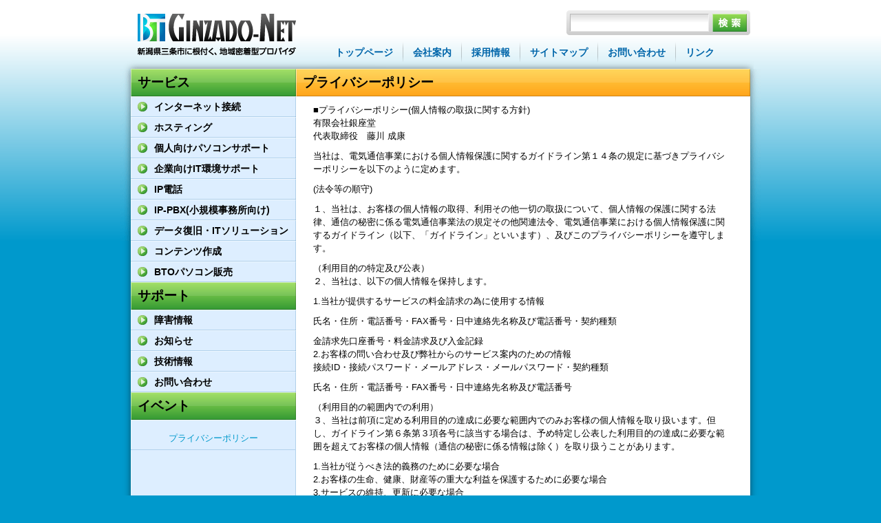

--- FILE ---
content_type: text/html; charset=UTF-8
request_url: https://www.ginzado.ne.jp/privacy_policy
body_size: 13717
content:
<!DOCTYPE HTML PUBLIC "-//W3C//DTD HTML 4.01 Transitional//EN" "http://www.w3.org/TR/html4/loose.dtd">
<html>
	<head>
		<title>プライバシーポリシー - Ginzado-net</title>
		<meta http-equiv="Content-Type" content="text/html; charset=UTF-8">
		<meta name="verify-v1" content="BtMgRR47tXejzk5HtTYAtl00hj3p4W6RucfLLjKBmyA=">
		<link rel="stylesheet" href="https://www.ginzado.ne.jp/wp-content/themes/ginzado/style.css" type="text/css" media="all">
		<script type="text/javascript"> var _gaq = _gaq || []; _gaq.push(['_setAccount', 'UA-27752756-1']); _gaq.push(['_trackPageview']); (function() { var ga = document.createElement('script'); ga.type = 'text/javascript'; ga.async = true; ga.src = ('https:' == document.location.protocol ? 'https://ssl' : 'http://www') + '.google-analytics.com/ga.js'; var s = document.getElementsByTagName('script')[0]; s.parentNode.insertBefore(ga, s); })(); </script>
		<script src="http://maps.google.com/maps?file=api&amp;v=2&amp;key=ABQIAAAA64zrR7fV309k4vE3CFqxDxRY7lLzUx11NPfwcligoHisLp9IVRT0farGVGtDZnY6YpJ29mTPzTuIAQ" type="text/javascript"></script>
	</head>
	<body onload="">
		<div id="wrapper">
			<div id="header">
				<table>
					<tr>
						<td class="logo" rowspan="2" align="left" valign="top">
							<a href="https://www.ginzado.ne.jp/"><img src="https://www.ginzado.ne.jp/wp-content/themes/ginzado/images/logo.gif" border="0" alt=""></a>
						</td>
						<td class="search" align="left" valign="top">
							<div class="search">
								<form method="get" action="">
									<input class="search_box" type="text" value="" name=""><input class="search_btn" type="image" src="https://www.ginzado.ne.jp/wp-content/themes/ginzado/images/search_btn.gif" alt="検索" align="top">
								</form>
							</div>
						</td>
					</tr>
					<tr>
						<td class="header_menu" align="center" valign="top">
							<table class="header_menu">
								<tr>
									<td align="center" valign="middle" nowrap>
										<a href="https://www.ginzado.ne.jp/">トップページ</a>
									</td>
									<td width="1" align="center" valign="top">
										<img src="https://www.ginzado.ne.jp/wp-content/themes/ginzado/images/header_menu_line.gif" border="0" alt="">
									</td>
									<td align="center" valign="middle" nowrap>
										<a href="https://www.ginzado.ne.jp/company_info">会社案内</a>
									</td>
									<td width="1" align="center" valign="top">
										<img src="https://www.ginzado.ne.jp/wp-content/themes/ginzado/images/header_menu_line.gif" border="0" alt="">
									</td>
									<td align="center" valign="middle" nowrap>
										<a href="https://www.ginzado.ne.jp/employment">採用情報</a>
									</td>
									<td width="1" align="center" valign="top">
										<img src="https://www.ginzado.ne.jp/wp-content/themes/ginzado/images/header_menu_line.gif" border="0" alt="">
									</td>
									<td align="center" valign="middle" nowrap>
										<a href="https://www.ginzado.ne.jp/sitemap">サイトマップ</a>
									</td>
									<td width="1" align="center" valign="top">
										<img src="https://www.ginzado.ne.jp/wp-content/themes/ginzado/images/header_menu_line.gif" border="0" alt="">
									</td>
									<td align="center" valign="middle" nowrap>
										<a href="https://www.ginzado.ne.jp/inquire">お問い合わせ</a>
									</td>
									<td width="1" align="center" valign="top">
										<img src="https://www.ginzado.ne.jp/wp-content/themes/ginzado/images/header_menu_line.gif" border="0" alt="">
									</td>
									<td align="center" valign="middle" nowrap>
										<a href="https://www.ginzado.ne.jp/link">リンク</a>
									</td>
								</tr>
							</table>
						</td>
					</tr>
				</table>
			</div>

			<table>
				<tr>
					<td id="shadow_left">
						<img src="https://www.ginzado.ne.jp/wp-content/themes/ginzado/images/shadow_left.gif" border="0" alt="">
					</td>

					<td id="side">
						<div class="side_title">サービス</div>
						<a href="https://www.ginzado.ne.jp/internet" class="side_menu">インターネット接続</a>
						<a href="https://www.ginzado.ne.jp/hosting" class="side_menu">ホスティング</a>
						<a href="https://www.ginzado.ne.jp/consumer_it_support" class="side_menu">個人向けパソコンサポート</a>
						<a href="https://www.ginzado.ne.jp/enterprise_it_support" class="side_menu">企業向けIT環境サポート</a>
						<a href="https://www.ginzado.ne.jp/ip_phone" class="side_menu">IP電話</a>
						<a href="https://www.ginzado.ne.jp/ip-pbx%e5%b0%8f%e8%a6%8f%e6%a8%a1%e4%ba%8b%e5%8b%99%e6%89%80%e5%90%91%e3%81%91%e9%9b%bb%e8%a9%b1%e4%ba%a4%e6%8f%9b%e6%a9%9f" class="side_menu">IP-PBX(小規模事務所向け)</a>
						<a href="https://www.ginzado.ne.jp/it_solution" class="side_menu">データ復旧・ITソリューション</a>
						<a href="https://www.ginzado.ne.jp/content_creation" class="side_menu">コンテンツ作成</a>
						<a href="https://www.ginzado.ne.jp/bto_pc" class="side_menu">BTOパソコン販売</a>
						<div class="side_title">サポート</div>
						<a href="https://www.ginzado.ne.jp/archives/category/trouble" class="side_menu">障害情報</a>
						<a href="https://www.ginzado.ne.jp/archives/category/information" class="side_menu">お知らせ</a>
						<!--<a href="https://www.ginzado.ne.jp/setup" class="side_menu">各種設定方法</a>-->
						<a href="https://www.ginzado.ne.jp/tech_info" class="side_menu">技術情報</a>
						<a href="https://www.ginzado.ne.jp/inquire" class="side_menu">お問い合わせ</a>
						<div class="side_title">イベント</div>

						<!--<div class="side_box">
							<div class="side_box_title">銀座堂サーバルームの様子</div>
							<img src="http://210.225.196.17:8042/axis-cgi/jpg/image.cgi?" width="220" height="165" border="0" alt=""><br>
							<p><a href="https://www.ginzado.ne.jp/now">銀座堂サーバルームの動画はこちら</a></p>
						</div>-->


						<!--<div class="side_box">
							<div class="side_box_title">銀座堂イベントカレンダー</div>
							<iframe src="//www.google.com/calendar/embed?showTitle=0&amp;showNav=0&amp;showDate=0&amp;showPrint=0&amp;showTabs=0&amp;showCalendars=0&amp;showTz=0&amp;mode=AGENDA&amp;height=165&amp;wkst=1&amp;hl=ja&amp;bgcolor=%23FFFFFF&amp;src=jqfkmg4t88ihhfo4e3b88miju0%40group.calendar.google.com&amp;color=%23006600&amp;ctz=Asia%2FTokyo" style=" border-width:0 " width="220" height="165" frameborder="0" scrolling="no"></iframe>
						</div>-->

<!--<div class="side_box">
<div class="side_box_title">IPv4枯渇時計</div>
<script type="text/javascript" language="javascript" src="http://inetcore.com/project/ipv4ec/ja-JP/wolf_c.js"></script>
</div>-->

<div class="side_box">
<!--<div class="side_box_title">プライバシーポリシー</div>-->
<p><a href="https://www.ginzado.ne.jp/privacy_policy">プライバシーポリシー</a></p>
</div>





					</td>

					<td id="main">
												<div class="main_title">プライバシーポリシー</div>
						<div class="main_body">
			<p>■プライバシーポリシー(個人情報の取扱に関する方針)<br />
有限会社銀座堂<br />
代表取締役　藤川 成康</p>
<p>当社は、電気通信事業における個人情報保護に関するガイドライン第１４条の規定に基づきプライバシーポリシーを以下のように定めます。</p>
<p>(法令等の順守)</p>
<p>１、当社は、お客様の個人情報の取得、利用その他一切の取扱について、個人情報の保護に関する法律、通信の秘密に係る電気通信事業法の規定その他関連法令、電気通信事業における個人情報保護に関するガイドライン（以下、「ガイドライン」といいます）、及びこのプライバシーポリシーを遵守します。</p>
<p>（利用目的の特定及び公表）<br />
２、当社は、以下の個人情報を保持します。</p>
<p>1.当社が提供するサービスの料金請求の為に使用する情報</p>
<p>氏名・住所・電話番号・FAX番号・日中連絡先名称及び電話番号・契約種類</p>
<p>金請求先口座番号・料金請求及び入金記録<br />
2.お客様の問い合わせ及び弊社からのサービス案内のための情報<br />
接続ID・接続パスワード・メールアドレス・メールパスワード・契約種類</p>
<p>氏名・住所・電話番号・FAX番号・日中連絡先名称及び電話番号</p>
<p>（利用目的の範囲内での利用）<br />
３、当社は前項に定める利用目的の達成に必要な範囲内でのみお客様の個人情報を取り扱います。但し、ガイドライン第６条第３項各号に該当する場合は、予め特定し公表した利用目的の達成に必要な範囲を超えてお客様の個人情報（通信の秘密に係る情報は除く）を取り扱うことがあります。　　</p>
<p>1.当社が従うべき法的義務のために必要な場合<br />
2.お客様の生命、健康、財産等の重大な利益を保護するために必要な場合<br />
3.サービスの維持、更新に必要な場合<br />
4.その他当社が必要と認めた場合<br />
（保存期間）<br />
４、当社は、利用目的に必要な範囲内でお客様の個人情報を次の期間保存します。但し、ガイドライン第１０条第２項各号に該当する場合はこの限りではありません。・お客様との契約を終え、料金収納を終えてから最大６ヶ月間とします。</p>
<p>（安全管理措置）<br />
５、当社は、お客様の個人情報を正確かつ最新の内容に保つよう努めるとともに、不正なアクセス、改ざん、漏えい、減失及び毀損から保護するため、必用かつ適切な安全管理措置を講じます。</p>
<p>（従業員の監督）<br />
６、当社は、お客様の個人情報の安全管理が図られるよう従業者に対する必要かつ適切な監督をします。また、従業者に対して個人情報の適正な取扱いの確保のために必要な教育研修を実施します。</p>
<p>（委託先の監督）<br />
７、当社は、お客様の個人情報の取扱いの全部又は一部を利用目的の範囲内で第三者に委託する場合があります。この場合において、委託先の選定に当たっては、委託先が個人情報を適正に取り扱っていることを確認するとともに、委託契約に個人情報の適正な取扱いに関する項目を明記するなどして、委託先に対してお客様の個人情報の取扱いの監査に関する項目を含めるなど委託先に対して必要かつ適切な監督を行います。</p>
<p>（第３者への提供）<br />
８、当社は、ガイドライン第１５条第１項各号に掲げる場合を除き、お客様の同意を得ないで、第三者にお客様の個人情報を提供することはしません。</p>
<p>（開示等の求め）<br />
９、お客様が個人情報の利用目的の通知、又は個人情報の開示、又は訂正、追加若しくは削除又は利用の停止若しくは第三者への提供の停止を希望される場合は、当社が別に定める手続きに従ってご請求下さい。個人情報の開示等の請求手続きは、<a href="http://www.isplaw.jp/">こちら</a>をご覧下さい。</p>
<p>（苦情の処理）<br />
１０、当社は、個人情報の取扱いに関するお客様からの苦情その他のお問い合わせについて迅速かつ適切に対応いたします。苦情その他のお問い合わせは以下にて承っております。</p>
<p>【対応窓口の名称】　　　サポート窓口</p>
<p>【対応窓口の連絡先】　 info@ginzado.ne.jp (メールのみ)</p>
<p>【対応窓口の受付時間】　平日１０：００～１８：００</p>
<p>（漏えい発生時の対応）<br />
１１、お客様の個人情報の漏えい等が発生した場合には、事実関係を速やかにお客様に通知するなどガイドライン第２２条の規定に基づき対応します。</p>
<p>（継続的改善）<br />
１２、当社は、個人情報保護に関する内部規定の整備、従業者教育及び内部監査の実施などを通じて、社内における個人情報の取扱いについて継続的な改善に努めます。</p>
						</div>
								</td>
					<td id="shadow_right">
						<img src="https://www.ginzado.ne.jp/wp-content/themes/ginzado/images/shadow_right.gif" border="0" alt="">
					</td>
				</tr>
			</table>

			<div id="footer">
				<table style="table-layout: auto;">
					<tr>
						<td class="footer_menu" align="right" valign="middle">
							<a href="https://www.ginzado.ne.jp/">トップページ</a><span class="footer_menu_line"> ｜ </span><a href="https://www.ginzado.ne.jp/company_info">会社案内</a><span class="footer_menu_line"> ｜ </span><a href="https://www.ginzado.ne.jp/employment">採用情報</a><span class="footer_menu_line"> ｜ </span><a href="https://www.ginzado.ne.jp/sitemap">サイトマップ</a><span class="footer_menu_line"> ｜ </span><a href="https://www.ginzado.ne.jp/inquire">お問い合わせ</a><span class="footer_menu_line"> ｜ </span><a href="https://www.ginzado.ne.jp/link">リンク</a></td>
					</tr>
				</table>
			</div>
			<div id="copyright">Copyright (C) Ginzado Co., Ltd. All rights reserved.</div>
		</div>
	</body>
</html>


--- FILE ---
content_type: text/css
request_url: https://www.ginzado.ne.jp/wp-content/themes/ginzado/style.css
body_size: 11210
content:
@charset "utf-8";
/*
Theme Name: Ginzado
Theme URI: http://www.ginzado.ne.jp/
Description: Ginzado Home Page Theme
Author: Shinya Inamura
Author URI: http://everydayicons.jp/
Version: 1
*/

body {
	margin: 0px;
	padding: 0px;
	text-align: center;
	font-family: "メイリオ","Meiryo","ＭＳ Ｐゴシック","MS PGothic","ヒラギノ角ゴ Pro W3","Hiragino Kaku Gothic Pro",sans-serif;
	background-color: #0099cc;
	background-image: url(images/bg.gif);
	background-repeat: repeat-x;
	background-position: center top;
}

img {
	border-width: 0px;
	vertical-align: bottom;
}

table {
	table-layout: fixed;
	border: 0px;
	border-collapse: collapse;
	border-spacing: 0px;
	empty-cells: show;
}

ul {
	list-style: none;
	margin: 0px;
	padding: 0px;
}

li {
	list-style: none;
}

form, input, textarea, select {
	margin: 0px;
	padding: 0px;
}

a {
	color: #0099cc;
	text-decoration: none;
	outline: none;
}

a:visited {
	color: #666699;
	text-decoration: none;
	outline: none;
}

a:hover {
	text-decoration: underline;
	outline: none;
}

div#wrapper {
	width: 930px;
	margin: auto;
	padding: 0px;
	text-align: left;
}

/* header */

div#header {
	width: 890px;
	height: 100px;
	margin: 0px;
	padding: 0px 15px 0px 15px;
	background-image: url(images/header_bg.gif);
	background-repeat: no-repeat;
}

/* logo */

td.logo {
	width: 240px;
	height: 100px;
	margin: 0px;
	padding: 0px;
}

/* search */

td.search {
	width: 660px;
	height: 60px;
	margin: 0px;
	padding: 0px;
}

div.search {
	width: 267px;
	height: 36px;
	margin: 15px 0px 0px 393px;
	padding: 5px 0px 0px 5px;
	background-image: url(images/search_bg.gif);
	background-repeat: no-repeat;
}

input.search_box {
	width: 197px;
	height: 20px;
	margin: 0px 5px 0px 0px;
	padding: 6px 0px 0px 5px;
	border: 0px;
	background-color: transparent;
}

/* header menu */

td.header_menu {
	width: 660px;
	height: 40px;
	margin: 0px;
	padding: 0px;
}

td.header_menu a {
	margin: 0px 12px;
	padding: 0px;
	color: #0066aa;
	font-size: 0.9em;
	line-height: 1em;
	font-weight: bold;
	text-align: left;
	text-decoration: none;
	outline: none;
}

td.header_menu a:visited {
	text-decoration: none;
	outline: none;
}

td.header_menu a:hover {
	color: #339933;
	text-decoration: none;
	border-bottom: 1px solid #339933;
	outline: none;
}

table.header_menu {
	margin: 0px;
	padding: 0px;
	table-layout: auto;
}

/* center */

td#shadow_left {
	width: 15px;
	margin: 0px;
	padding: 0px;
	background-image: url(images/shadow_left_bg.gif);
	background-repeat: repeat-y;
	vertical-align: top;
}

td#side {
	width: 240px;
	margin: 0px;
	padding: 0px;
	background-image: url(images/side_bg.gif);
	background-repeat: repeat-y;
	vertical-align: top;
	background-color: #ddeeff;
}

td#main {
	width: 660px;
	margin: 0px;
	padding: 0px;
	vertical-align: top;
	background-color: #ffffff;
}

td#shadow_right {
	width: 15px;
	margin: 0px;
	padding: 0px;
	background-image: url(images/shadow_right_bg.gif);
	background-repeat: repeat-y;
	vertical-align: top;
}

/* footer */

div#footer {
	width: 930px;
	height: 55px;
	margin: 0px;
	padding: 0px;
	color: #ffffff;
	font-size: 0.8em;
	line-height: 1em;
	text-align: left;
	background-image: url(images/footer_bg.gif);
	background-repeat: no-repeat;
}

div#footer a {
	color: #ffffff;
	text-decoration: none;
	outline: none;
}

div#footer a:hover {
	color: #ffffff;
	text-decoration: none;
	border-bottom: 1px solid #ffffff;
	outline: none;
}

td.footer_menu {
	width: 900px;
	height: 40px;
	margin: 0px;
	padding: 0px 30px;
}

span.footer_menu_line {
	color: #006633;
}

/* copyright */

div#copyright {
	width: 930px;
	margin: 0px 0px 20px 0px;
	padding: 0px;
	color: #ffffff;
	font-size: 0.8em;
	line-height: 1em;
	text-align: center;
}

/* side menu */

a.side_menu {
	width: 206px;
	height: 30px;
	margin: 0px;
	padding: 0px 0px 0px 34px;
	color: #000000;
	font-size: 0.9em;
	line-height: 2.1em;
	font-weight: bold;
	text-align: left;
	text-decoration: none;
	background-color: #ddeeff;
	background-image: url(images/side_menu_a.gif);
	background-repeat: no-repeat;
	display: block;
	outline: none;
}

a.side_menu:visited {
	text-decoration: none;
	outline: none;
}

a.side_menu:hover {
	color: #000000;
	text-decoration: none;
	background-image: url(images/side_menu_b.gif);
	outline: none;
}

div.side_box {
	width: 220px;
	margin: 0px;
	padding: 10px;
	border-top: 1px solid #eef7ff;
	border-bottom: 1px solid #b1d1eb;
	text-align: center;
}

div.side_box p {
	margin: 0px;
	padding: 10px 0px 0px 0px;
	font-size: 0.8em;
	line-height: 1em;
	text-align: center;
}

/* title */

div.side_title {
	width: 230px;
	height: 40px;
	margin: 0px;
	padding: 0px 0px 0px 10px;
	color: #000000;
	font-size: 1.2em;
	line-height: 2.1em;
	font-weight: bold;
	text-align: left;
	background-image: url(images/side_title.gif);
	background-repeat: no-repeat;
}

div.main_title {
	width: 650px;
	height: 40px;
	margin: 0px;
	padding: 0px 0px 0px 10px;
	color: #000000;
	font-size: 1.2em;
	line-height: 2.1em;
	font-weight: bold;
	text-align: left;
	background-image: url(images/main_title.gif);
	background-repeat: no-repeat;
}

div.main_title table {
	width: 640px;
	margin: 0px;
	padding: 0px;
}

div.main_title td.left {
	margin: 0px;
	padding: 0px;
	color: #000000;
	font-size: 1em;
	line-height: 2.1em;
	font-weight: bold;
	text-align: left;
}

div.main_title td.right {
	margin: 0px;
	padding: 0px;
	color: #000000;
	font-size: 0.8em;
	line-height: 1.2em;
	font-weight: normal;
	text-align: right;
}

div.main_title td.right a {
	margin: 0px;
	padding: 0px;
	color: #000000;
}

/* news */

table.main_news {
	width: 660px;
	margin: 0px;
	padding: 0px;
	background-color: #ffffff;
}

table.main_news th {
	width: 160px;
	margin: 0px;
	padding: 8px 0px 8px 20px;
	color: #000000;
	font-size: 0.9em;
	line-height: 1.2em;
	font-weight: normal;
	text-align: left;
	border-bottom: 1px solid #ccddff;
	background-color: #ffffff;
}

table.main_news td {
	width: 480px;
	margin: 0px;
	padding: 8px 0px 8px 0px;
	color: #000000;
	font-size: 0.9em;
	line-height: 1.2em;
	font-weight: normal;
	text-align: left;
	border-bottom: 1px solid #ccddff;
	background-color: #ffffff;
}

table.main_news th.a {
	width: 160px;
	margin: 0px;
	padding: 8px 0px 8px 20px;
	color: #000000;
	font-size: 0.9em;
	line-height: 1.2em;
	font-weight: normal;
	text-align: left;
	border-bottom: 1px solid #ccddff;
	background-color: #eef6ff;
}

table.main_news td.a {
	width: 480px;
	margin: 0px;
	padding: 8px 0px 8px 0px;
	color: #000000;
	font-size: 0.9em;
	line-height: 1.2em;
	font-weight: normal;
	text-align: left;
	border-bottom: 1px solid #ccddff;
	background-color: #eef6ff;
}

/* main */

div.main_body {
	width: 630px;
	margin: 0px;
	padding: 0px 15px 15px 15px;
	background-color: #ffffff;
}

div.cse-search-results {
	width: 600px;
	margin: 0px;
	padding: 0px;
}

div.main_body p {
	margin: 10px 10px 0px 10px;
	padding: 0px;
	color: #000000;
	font-size: 0.8em;
	line-height: 1.5em;
	font-weight: normal;
}

div.main_body p.date {
	margin: 5px 10px 0px 10px;
	padding: 0px;
	color: #006600;
	font-size: 0.7em;
	line-height: 1.4em;
	font-weight: normal;
}

div.main_body h1 {
	margin: 15px 10px 0px 10px;
	padding: 5px 0px 5px 0px;
	color: #006600;
	font-size: 1.1em;
	line-height: 1em;
	font-weight: bold;
	border-bottom: 3px solid #99dd55;
}

div.main_body h2 {
	margin: 15px 10px 0px 10px;
	padding: 5px 0px 5px 5px;
	color: #006600;
	font-size: 1em;
	line-height: 1em;
	font-weight: bold;
	border-left: 5px solid #99dd55;
}

div.main_body h3 {
	margin: 15px 10px 0px 10px;
	padding: 0px;
	color: #006600;
	font-size: 0.9em;
	line-height: 1em;
	font-weight: bold;
}

div.main_body pre.draw {
	margin: 15px 10px 0px 10px;
	padding: 10px;
	color: #000000;
	font-size: 0.7em;
	line-height: 1.4em;
	font-weight: normal;
	font-family: "ＭＳ ゴシック","MS Gothic","Osaka-等幅","Osaka-Mono",monospace;
	background-color: #f6f3ee;
	border: 1px solid #dddad4;
	overflow: auto;
}

div.main_body pre.command_line {
	margin: 15px 10px 0px 10px;
	padding: 10px;
	color: #ffffff;
	font-size: 0.8em;
	line-height: 1.5em;
	font-weight: normal;
	font-family: monospace,"ＭＳ ゴシック","MS Gothic","Osaka-等幅","Osaka-Mono";
	background-color: #000000;
	overflow: auto;
}

div.main_body pre.source_code {
	margin: 15px 10px 0px 10px;
	padding: 10px;
	color: #000000;
	font-size: 0.8em;
	line-height: 1.5em;
	font-weight: normal;
	font-family: monospace,"ＭＳ ゴシック","MS Gothic","Osaka-等幅","Osaka-Mono";
	background-color: #eef6ff;
	border: 1px solid #ccddff;
	overflow: auto;
}

div.main_body span.command {
	font-family: monospace;
}

div.main_body ul, div.main_body ol {
	margin: 10px 0px 0px 0px;
}

div.main_body li {
	margin: 0px 0px 0px 50px;
	padding: 0px;
	font-size: 0.8em;
	line-height: 1.5em;
	font-weight: normal;
	list-style-type: disc;
}

div.main_body table {
	margin: 15px 10px 0px 10px;
	padding: 0px;
	table-layout: auto;
}

div.main_body th {
	margin: 0px;
	padding: 5px;
	color: #000000;
	font-size: 0.8em;
	line-height: 1.2em;
	font-weight: bold;
	text-align: center;
	background-color: #bbeeaa;
	border: 1px solid #96be88;
}

div.main_body td {
	margin: 0px;
	padding: 5px;
	color: #000000;
	font-size: 0.8em;
	line-height: 1.2em;
	font-weight: normal;
	background-color: #eee8dd;
	border: 1px solid #bbb5aa;
}

div.main_body th.a {
	margin: 0px;
	padding: 5px;
	color: #000000;
	font-size: 0.8em;
	line-height: 1.2em;
	font-weight: bold;
	text-align: center;
	background-color: #c9f1bb;
	border: 1px solid #96be88;
}

div.main_body td.a {
	margin: 0px;
	padding: 5px;
	color: #000000;
	font-size: 0.8em;
	line-height: 1.2em;
	font-weight: normal;
	background-color: #f1ede4;
	border: 1px solid #bbb5aa;
}

div.main_body div.comment {
	margin: 10px 10px 0px 10px;
	padding: 10px;
	color: #000000;
	font-size: 0.8em;
	line-height: 1.5em;
	font-weight: normal;
	background-color: #f1ede4;
	border: 1px solid #bbb5aa;
}

div.side_box_title {
	margin: 0px 0px 5px 0px;
	padding: 0px 0px 0px 0px;
	font-size: 0.9em;
	font-weight: bold;
	text-align: center;
}

div.navigation {
	margin: 10px 0px 0px 0px;
	padding: 0px;
}

div.navigation table {
	width: 630px;
	margin: 0px;
	padding: 0px;
}

div.navigation td.left {
	margin: 0px;
	padding: 0px 0px 0px 10px;
	text-align: left;
	color: #000000;
	background-color: #ffffff;
	border: none;
	font-size: 0.8em;
	line-height: 1.5em;
	font-weight: normal;
}

div.navigation td.right {
	margin: 0px;
	padding: 0px 10px 0px 0px;
	text-align: right;
	color: #000000;
	background-color: #ffffff;
	border: none;
	font-size: 0.8em;
	line-height: 1.5em;
	font-weight: normal;
}

div.twocol {
	margin: 10px 0px 0px 0px;
	padding: 0px;
}

div.twocol table {
	width: 570px;
	margin: 0px;
	padding: 0px;
}

div.twocol td {
	margin: 0px;
	padding: 0px 0px 0px 10px;
	vertical-align: top;
	text-align: left;
	color: #000000;
	background-color: #ffffff;
	border: none;
	font-size: 1.0em;
	line-height: 1.5em;
	font-weight: normal;
}

div.twocol td ul, div.twocol td ol {
	margin: 0px 0px 0px 0px;
}
div.twocol td li {
	margin: 0px 0px 0px 40px;
	padding: 0px;
}

div.tag_cloud {
	width: 160px;
	float: right;
	margin: 0px 0px 10px 10px;
	padding: 10px;
	border: 2px dotted gray;
	background: white;
}

